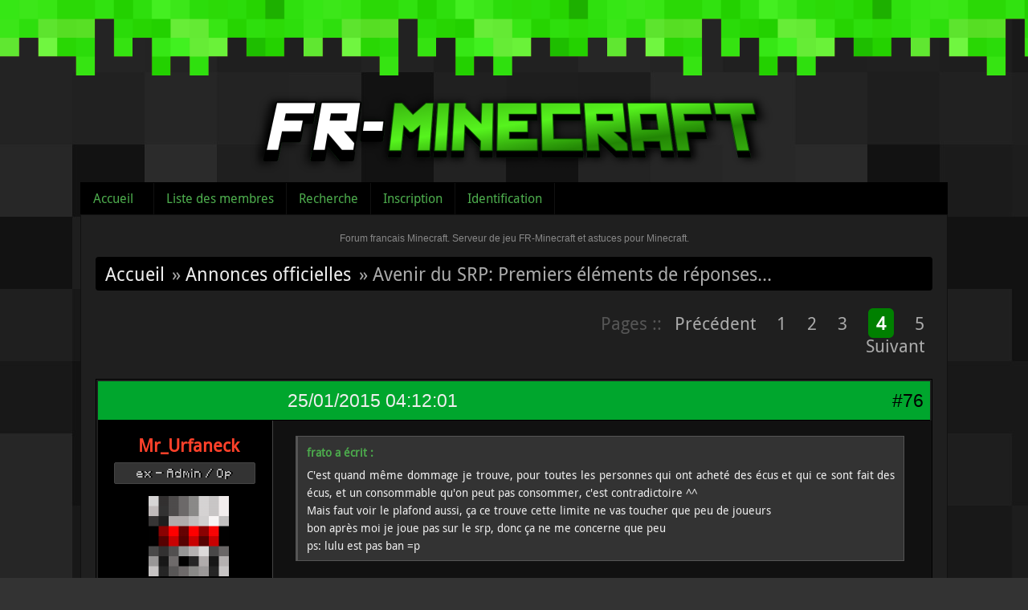

--- FILE ---
content_type: text/html; charset=utf-8
request_url: http://fr-minecraft.net/forum/message-199560.html
body_size: 32770
content:
<!DOCTYPE html>
<html lang="fr">
  <head>
    <meta charset="UTF-8"/>
    <title>Avenir du SRP: Premiers éléments de réponses... (Page 4) / Annonces officielles / Forum francais Minecraft. Serveur de jeu FR-Minecraft et astuces pour Minecraft.</title>
<link rel="stylesheet" type="text/css" href="style/Minecraft.css?20130323" />

	<script type="text/javascript">
	jQuery(document).ready(function() {
		jQuery('#ap_poll_enabled').change(function() {
			if (jQuery('#ap_poll_enabled').attr('checked')) {
				jQuery('#ap_poll_input').show();
			} else {
				jQuery('#ap_poll_input').hide();
			}
		});
	});
	</script>
	<!--[if lte IE 6]><script type="text/javascript" src="style/imports/minmax.js"></script><![endif]-->
<link rel="alternate" type="application/rss+xml" href="extern.php?action=feed&amp;tid=29505&amp;type=rss" title="Flux RSS de la discussion" />
    <script type="text/javascript" src="/js/jquery-1.4.3.min.js"></script>
  </head>
  
  <body>


  <div id="header">
    <div class="logo"><a href="../"><img src="style/minecraft/img/logo.png" /></a></div>
  </div>


<div id="punviewtopic" class="pun">


<div id="punheader">
<div id="brdheader" class="block">
  <div class="box">
  <div id="brdmenu" class="inbox">
			<ul>
				<li id="navindex" class="isactive"><a href="index.php">Accueil</a></li>
				<li id="navuserlist"><a href="userlist.php">Liste des membres</a></li>
				<li id="navsearch"><a href="search.php">Recherche</a></li>
				<li id="navregister"><a href="register.php">Inscription</a></li>
				<li id="navlogin"><a href="login.php">Identification</a></li>
			</ul>
		</div>
  </div>
</div>







</div>


<div class="punwrap">
    <div id="brdtitle" class="inbox">
      <h1><span>Forum francais Minecraft. Serveur de jeu FR-Minecraft et astuces pour Minecraft.</span></h1>
      <div id="brddesc"></div>
      
    </div>

<div id="brdmain">


<div class="linkst">
	<div class="inbox crumbsplus">
		<ul class="crumbs">
			<li><a href="index.php">Accueil</a></li>
						<li><span>»&#160;</span><a href="forum-13-annonces-officielles.html">Annonces officielles</a></li>
			<li><span>»&#160;</span><strong>Avenir du SRP: Premiers éléments de réponses...</strong></li>
		</ul>
		<div class="pagepost">
			<p class="pagination"><span class="pages-label">Pages :: </span><a class="item1" href="topic-29505-avenir-du-srp-premiers-elements-de-reponses-page-3.html">Précédent</a> <a href="topic-29505-avenir-du-srp-premiers-elements-de-reponses-page-1.html">1</a> <a href="topic-29505-avenir-du-srp-premiers-elements-de-reponses-page-2.html">2</a> <a href="topic-29505-avenir-du-srp-premiers-elements-de-reponses-page-3.html">3</a> <strong>4</strong> <a href="topic-29505-avenir-du-srp-premiers-elements-de-reponses-page-5.html">5</a> <a href="topic-29505-avenir-du-srp-premiers-elements-de-reponses-page-5.html">Suivant</a></p>
		</div>
		<div class="clearer"></div>
	</div>
</div>

<div id="p199546" class="blockpost rowodd blockpost1">
	<h2><span><span class="conr">#76</span> <a href="message-199546.html#p199546">25/01/2015 04:12:01</a></span></h2>
	<div class="box">
		<div class="inbox">
			<div class="postbody">
				<div class="postleft">
					<dl>
						<dd><div class="pseudo"><a href="profile.php?id=10525"><span style="color:#FF412A; font-weight:bold">Mr_Urfaneck</span></a></div></dd>


					<dd class="usertitle">ex - Admin / Op</dd>						<dd class="postavatar"><a href="../profil-Mr_Urfaneck.html"><img src="../player/forum-Mr_Urfaneck.png" /></a></dd>
								<br />
						<dd><span>Messages&#160;: 1 866</span></dd>
					</dl>
				</div>
				<div class="postright">
					<h3>Re&#160;: Avenir du SRP: Premiers éléments de réponses...</h3>
					<div class="postmsg">
						<div class="quotebox"><cite>frato a écrit&#160;:</cite><blockquote><div><p>C&#039;est quand même dommage je trouve, pour toutes les personnes qui ont acheté des écus et qui ce sont fait des écus, et un consommable qu&#039;on peut pas consommer, c&#039;est contradictoire ^^<br />Mais faut voir le plafond aussi, ça ce trouve cette limite ne vas toucher que peu de joueurs<br />bon après moi je joue pas sur le srp, donc ça ne me concerne que peu<br />ps: lulu est pas ban =p</p></div></blockquote></div><br /><p>Je sais que lulu est pas ban. Je parlais des comptes bans en règle général. Par contre lulu a été ban puis unban et aurait du perdre ses écus. Ensuite, par consommable, même virtuel j&#039;entends tout ce qui peut être perdu ou gagné: blocs, objets, écus, etc. Un compte VIP ne se gagne pas ou ne se perds pas en jeux, ce n&#039;est pas ce qu&#039;on peut appeler un consommable. Par contre les écus se gagnent et se perdre. Comme si tu achetais des bananes, que tu en mangeais puis que tu en trouverais d&#039;autres dans un bananier. Il y a rien de contradictoire là dedans, car on ne rembourse pas le joueur qui a perdu ses écus, ou des blocs, ou des objets (pour une raison X ou Y).</p><br /><p>Pour finir, encore une fois, les écus ne seront jamais perdus car ils pourront être utilisés pour acheter des claims sur le serveur créa.</p>
						<p class="postedit"><em>Dernière modification par Mr_Urfaneck (25/01/2015 04:47:05)</em></p>
					</div>

				</div>
			</div>
		</div>
		<div class="inbox">
			<div class="postfoot clearb">
				<div class="postfootleft"><p><span><span style="color:#FF412A;">Hors ligne</span></span></p></div>
	



				


			</div>
		</div>
	</div>
</div>

<div id="p199549" class="blockpost roweven">
	<h2><span><span class="conr">#77</span> <a href="message-199549.html#p199549">25/01/2015 11:49:40</a></span></h2>
	<div class="box">
		<div class="inbox">
			<div class="postbody">
				<div class="postleft">
					<dl>
						<dd><div class="pseudo"><a href="profile.php?id=25462"><span style="color:#55FFFF; font-weight:bold">rediode</span></a></div></dd>


					<dd class="usertitle">VIP</dd>						<dd class="postavatar"><a href="../profil-rediode.html"><img src="../player/forum-rediode.png" /></a></dd>
								<br />
						<dd><span>Messages&#160;: 568</span></dd>
					</dl>
				</div>
				<div class="postright">
					<h3>Re&#160;: Avenir du SRP: Premiers éléments de réponses...</h3>
					<div class="postmsg">
						<p>Pour la table d&#039;enchantement on peut faire en sorte qu&#039;elle ne soit pas craftable mais untiquement achetable en magazin non ?<br />Comme sa pas de souci avec l&#039;obsidienne...</p>
						<p class="postedit"><em>Dernière modification par rediode (25/01/2015 11:50:07)</em></p>
					</div>

				</div>
			</div>
		</div>
		<div class="inbox">
			<div class="postfoot clearb">
				<div class="postfootleft"><p><span><span style="color:#FF412A;">Hors ligne</span></span></p></div>
	

					<div class="postsignature postmsg"><hr /><p><a href="http://achievecraft.com"><img class="sigimage" src="http://achievecraft.com/cimage/i5000/Achievement++get%21/salut+mon+poulet+%21/mca.png" alt="mca.png" /></a><br />La folie, c&#039;est de faire toujours la même chose et de s&#039;attendre à un résultat différent.<br />Albert Einstein.</p></div>


				


			</div>
		</div>
	</div>
</div>

<div id="p199550" class="blockpost rowodd">
	<h2><span><span class="conr">#78</span> <a href="message-199550.html#p199550">25/01/2015 11:52:57</a></span></h2>
	<div class="box">
		<div class="inbox">
			<div class="postbody">
				<div class="postleft">
					<dl>
						<dd><div class="pseudo"><a href="profile.php?id=19656"><span style="color:#FFFF06; font-weight:bold">Mediator73</span></a></div></dd>


					<dd class="usertitle">Membre</dd>						<dd class="postavatar"><a href="../profil-Mediator73.html"><img src="../player/forum-Mediator73.png" /></a></dd>
								<br />
						<dd><span>Messages&#160;: 142</span></dd>
					</dl>
				</div>
				<div class="postright">
					<h3>Re&#160;: Avenir du SRP: Premiers éléments de réponses...</h3>
					<div class="postmsg">
						<div class="quotebox"><cite>Mr_Urfaneck a écrit&#160;:</cite><blockquote><div><p>Ben c&#039;est très simple, c&#039;est comme passer du world au nether sur le srp actuel. Sauf que là tu vas dans un world qui offre des ressources qu&#039;il n&#039;y a pas ailleurs, qu&#039;il faudra miner, et qu&#039;il faudra donc claims et qu&#039;il faudra donc défendre ;)</p></div></blockquote></div><p>Bonjour,</p><p>J&#039;aurais besoin que l&#039;on m&#039;éclaire sur ce point :<br />Selon moi, si jamais quelqu&#039;un &quot;claim&quot; dans une map ressource, il a deux choix : vider le chunk ou prendre seulement les ressources qui l&#039;intéresse. Dans tous les cas, ce claim reste temporaire, quand il n&#039;y a plus de ressource, on unclaim.<br />Ainsi, comment peut-il y avoir des défenses de claim ? J&#039;entend par la que, de toute manière, c&#039;est grand un biome : ce qui est dans un 1 claim peut l&#039;être également 2 ou 3 chunks plus loin. <br />On peut imaginer qu&#039;une faction puisse énormément claim dans le monde ressource, jusqu&#039;à avoir un monopole sur un biome, mais il risque d&#039;avoir plus d&#039;un biome sur cette map, autant chercher ailleurs.<br />A vrai dire, je ne vois pas trop ce que le système de claim sur cette map apporte, autant pouvoir miner partout, comme on veut. Cela obligerait les factions à ne rien stocker sur cette map par risque que quelqu&#039;un découvre leur planque et prenne tout. Et ainsi éviter le farm trop intensif (beaucoup d&#039;aller-retours à faire entre les 2 maps). Ou alors, mais la ça serait compliqué à mettre en place, faire une grande parcelle de chaque biome, les séparer par des murs, et organiser des events (Pas forcement PVP), pour gagner le monopole d&#039;une ressource/biome pendant un temps X. Cela reprend l&#039;idée de Galzra et Link sur l&#039;end.</p><p>Autrement, la question de l&#039;économie et du RP n&#039;a pas vraiment été abordée, faut croire que le PVP et le farm vous préoccupent énormément, n&#039;oubliez pas que nous sommes sur un SRP :)<br />Donc coté économie : L&#039;écu sera-t-il rare ou plutôt simple à obtenir ? Je pense que cette question dépend surtout de la possibilité ou non de vendre des ressources au spawn contre des écus.<br />Il y aura toujours des shops ressources comme sur l&#039;ancienne map ? (Sait-on jamais !)<br />Comment les joueurs pourront faire du commerce entre eux ? Comme sur l&#039;ancienne map ? Possibilité de faire des shops sur des parcelles ? De mémoire ce système à apporté beaucoup d&#039;ennuis, peut-être que vous avez une autre idée derrière la tête ? :)<br />Et enfin, les factions qui publieront des RP et feront vivre ce coté-la du serveur seront-elles récompensées ? (Honnêtement, je trouve que le RP c&#039;est plus pour s&#039;amuser qu&#039;autre chose, mais certains ne semblent pas partager ce point de vue, alors autant les forcer à faire quelque chose de bien !)</p><p>Voila j&#039;ai fini, si j&#039;ai mal raisonné hésitez pas à me le dire, je suis ouvert à toute remarque tant qu&#039;elle est constructive.</p>
						<p class="postedit"><em>Dernière modification par Mediator73 (25/01/2015 11:59:06)</em></p>
					</div>

				</div>
			</div>
		</div>
		<div class="inbox">
			<div class="postfoot clearb">
				<div class="postfootleft"><p><span><span style="color:#FF412A;">Hors ligne</span></span></p></div>
	



				


			</div>
		</div>
	</div>
</div>

<div id="p199556" class="blockpost roweven">
	<h2><span><span class="conr">#79</span> <a href="message-199556.html#p199556">25/01/2015 14:29:28</a></span></h2>
	<div class="box">
		<div class="inbox">
			<div class="postbody">
				<div class="postleft">
					<dl>
						<dd><div class="pseudo"><a href="profile.php?id=10525"><span style="color:#FF412A; font-weight:bold">Mr_Urfaneck</span></a></div></dd>


					<dd class="usertitle">ex - Admin / Op</dd>						<dd class="postavatar"><a href="../profil-Mr_Urfaneck.html"><img src="../player/forum-Mr_Urfaneck.png" /></a></dd>
								<br />
						<dd><span>Messages&#160;: 1 866</span></dd>
					</dl>
				</div>
				<div class="postright">
					<h3>Re&#160;: Avenir du SRP: Premiers éléments de réponses...</h3>
					<div class="postmsg">
						<div class="quotebox"><cite>Mediator73 a écrit&#160;:</cite><blockquote><div><div class="quotebox"><cite>Mr_Urfaneck a écrit&#160;:</cite><blockquote><div><p>Ben c&#039;est très simple, c&#039;est comme passer du world au nether sur le srp actuel. Sauf que là tu vas dans un world qui offre des ressources qu&#039;il n&#039;y a pas ailleurs, qu&#039;il faudra miner, et qu&#039;il faudra donc claims et qu&#039;il faudra donc défendre ;)</p></div></blockquote></div><p>Bonjour,</p><p>J&#039;aurais besoin que l&#039;on m&#039;éclaire sur ce point :<br />Selon moi, si jamais quelqu&#039;un &quot;claim&quot; dans une map ressource, il a deux choix : vider le chunk ou prendre seulement les ressources qui l&#039;intéresse. Dans tous les cas, ce claim reste temporaire, quand il n&#039;y a plus de ressource, on unclaim.<br />Ainsi, comment peut-il y avoir des défenses de claim ? J&#039;entend par la que, de toute manière, c&#039;est grand un biome : ce qui est dans un 1 claim peut l&#039;être également 2 ou 3 chunks plus loin. <br />On peut imaginer qu&#039;une faction puisse énormément claim dans le monde ressource, jusqu&#039;à avoir un monopole sur un biome, mais il risque d&#039;avoir plus d&#039;un biome sur cette map, autant chercher ailleurs.<br />A vrai dire, je ne vois pas trop ce que le système de claim sur cette map apporte, autant pouvoir miner partout, comme on veut. Cela obligerait les factions à ne rien stocker sur cette map par risque que quelqu&#039;un découvre leur planque et prenne tout. Et ainsi éviter le farm trop intensif (beaucoup d&#039;aller-retours à faire entre les 2 maps). Ou alors, mais la ça serait compliqué à mettre en place, faire une grande parcelle de chaque biome, les séparer par des murs, et organiser des events (Pas forcement PVP), pour gagner le monopole d&#039;une ressource/biome pendant un temps X. Cela reprend l&#039;idée de Galzra et Link sur l&#039;end.</p></div></blockquote></div><p>Une question simple à se poser: Est ce que le nether, qui offre des ressources qu&#039;il n&#039;y a pas dans le monde normal (et par ressources j&#039;entends aussi les mobs, sur ce point là je me suis mal exprimé) a été détruit par des factions qui ont claim/miné comme des fous puis unclaim ?? Non. On ne peut pas laisser les joueurs build/miner librement dans les mondes ressources sinon on va au devant de problèmes du même ordre que le fait qu&#039;il faut claim en wilderness pour build et miner. Et si on vous laisse faire ce que vous voulez dans les mondes ressources alors ça vaut pas le coup stratégiquement.</p><br /><div class="quotebox"><cite>Mediator73 a écrit&#160;:</cite><blockquote><div><p>Autrement, la question de l&#039;économie et du RP n&#039;a pas vraiment été abordée, faut croire que le PVP et le farm vous préoccupent énormément, n&#039;oubliez pas que nous sommes sur un SRP :)</p></div></blockquote></div><p>J&#039;ai d&#039;abord ri. Puis j&#039;ai pris çà pour un petit troll gentil. Puis j&#039;ai eu envie de te laisser réfléchir à la question. Si on en parle pas, ce n&#039;est pas parce qu&#039;on y pense pas, mais plutot parce qu&#039;on a pas encore étudié le problème de près. Mais, de mon propre avis personnel:<br />- il y aura toujours des shops serveurs, mais beaucoup moins.<br />- il y aura peut être de rares shops pour revendre des items (ce système est la meilleure façon de faire tomber la valeur de l&#039;écus)<br />- il y aura des events pour gagner des écus<br />- il y aura des quêtes pour gagner des écus<br />- Les shops joueurs je sais pas encore.</p><div class="quotebox"><blockquote><div><p>je suis ouvert à toute remarque tant qu&#039;elle est constructive.</p></div></blockquote></div>
						<p class="postedit"><em>Dernière modification par Mr_Urfaneck (25/01/2015 14:30:44)</em></p>
					</div>

				</div>
			</div>
		</div>
		<div class="inbox">
			<div class="postfoot clearb">
				<div class="postfootleft"><p><span><span style="color:#FF412A;">Hors ligne</span></span></p></div>
	



				


			</div>
		</div>
	</div>
</div>

<div id="p199557" class="blockpost rowodd">
	<h2><span><span class="conr">#80</span> <a href="message-199557.html#p199557">25/01/2015 14:51:04</a></span></h2>
	<div class="box">
		<div class="inbox">
			<div class="postbody">
				<div class="postleft">
					<dl>
						<dd><div class="pseudo"><a href="profile.php?id=72610"><span style="color:#55FFFF; font-weight:bold">lululombard</span></a></div></dd>


					<dd class="usertitle">VIP</dd>						<dd class="postavatar"><a href="../profil-lululombard.html"><img src="../player/forum-lululombard.png" /></a></dd>
								<dd><span>Lieu&#160;: Freebuild</span></dd>
						<br />
						<dd><span>Messages&#160;: 635</span></dd>
					</dl>
				</div>
				<div class="postright">
					<h3>Re&#160;: Avenir du SRP: Premiers éléments de réponses...</h3>
					<div class="postmsg">
						<div class="quotebox"><cite>Mr_Urfaneck a écrit&#160;:</cite><blockquote><div><p>On ne rembourse pas les bannis (compte vip, écus) alors bon... De plus, tu as acheté un consommable, tu as surement utilisé les 1500 écus, puis tu en as eu d&#039;autres d&#039;une autre manière qu&#039;en payant, on va pas rembourser si ?</p></div></blockquote></div><p>Eh non, j&#039;ai jamais eu le temps de développer ma faction, en réalité j&#039;ai acheté pour 2000 écus (30€, 1500+500) et j&#039;en ai dépensé à peine 400.</p><p>Enfin je rejouerais jamais sur le RP si on me vole 20€...</p>
					</div>

				</div>
			</div>
		</div>
		<div class="inbox">
			<div class="postfoot clearb">
				<div class="postfootleft"><p><span><span style="color:#FF412A;">Hors ligne</span></span></p></div>
	



				


			</div>
		</div>
	</div>
</div>

<div id="p199559" class="blockpost roweven">
	<h2><span><span class="conr">#81</span> <a href="message-199559.html#p199559">25/01/2015 14:54:44</a></span></h2>
	<div class="box">
		<div class="inbox">
			<div class="postbody">
				<div class="postleft">
					<dl>
						<dd><div class="pseudo"><a href="profile.php?id=12102"><span style="color:#FFFF06; font-weight:bold">Galzra87</span></a></div></dd>


					<dd class="usertitle">Membre</dd>						<dd class="postavatar"><a href="../profil-Galzra87.html"><img src="../player/forum-Galzra87.png" /></a></dd>
								<dd><span>Lieu&#160;: Castelmithral</span></dd>
						<br />
						<dd><span>Messages&#160;: 1 487</span></dd>
					</dl>
				</div>
				<div class="postright">
					<h3>Re&#160;: Avenir du SRP: Premiers éléments de réponses...</h3>
					<div class="postmsg">
						<div class="quotebox"><cite>lululombard a écrit&#160;:</cite><blockquote><div><div class="quotebox"><cite>Mr_Urfaneck a écrit&#160;:</cite><blockquote><div><p>On ne rembourse pas les bannis (compte vip, écus) alors bon... De plus, tu as acheté un consommable, tu as surement utilisé les 1500 écus, puis tu en as eu d&#039;autres d&#039;une autre manière qu&#039;en payant, on va pas rembourser si ?</p></div></blockquote></div><p>Eh non, j&#039;ai jamais eu le temps de développer ma faction, en réalité j&#039;ai acheté pour 2000 écus (30€, 1500+500) et j&#039;en ai dépensé à peine 400.</p><p>Enfin je rejouerais jamais sur le RP si on me vole 20€...</p></div></blockquote></div><p>Les écus que tu as sur toi seront transférés sur ton compte créa pour que tu puisses acheter plus de claims.</p>
					</div>

				</div>
			</div>
		</div>
		<div class="inbox">
			<div class="postfoot clearb">
				<div class="postfootleft"><p><span><span style="color:#FF412A;">Hors ligne</span></span></p></div>
	

					<div class="postsignature postmsg"><hr /><p><a href="http://galzra87.deviantart.com">http://galzra87.deviantart.com</a>/</p></div>


				


			</div>
		</div>
	</div>
</div>

<div id="p199560" class="blockpost rowodd">
	<h2><span><span class="conr">#82</span> <a href="message-199560.html#p199560">25/01/2015 14:58:07</a></span></h2>
	<div class="box">
		<div class="inbox">
			<div class="postbody">
				<div class="postleft">
					<dl>
						<dd><div class="pseudo"><a href="profile.php?id=72610"><span style="color:#55FFFF; font-weight:bold">lululombard</span></a></div></dd>


					<dd class="usertitle">VIP</dd>						<dd class="postavatar"><a href="../profil-lululombard.html"><img src="../player/forum-lululombard.png" /></a></dd>
								<dd><span>Lieu&#160;: Freebuild</span></dd>
						<br />
						<dd><span>Messages&#160;: 635</span></dd>
					</dl>
				</div>
				<div class="postright">
					<h3>Re&#160;: Avenir du SRP: Premiers éléments de réponses...</h3>
					<div class="postmsg">
						<div class="quotebox"><cite>Galzra87 a écrit&#160;:</cite><blockquote><div><div class="quotebox"><cite>lululombard a écrit&#160;:</cite><blockquote><div><div class="quotebox"><cite>Mr_Urfaneck a écrit&#160;:</cite><blockquote><div><p>On ne rembourse pas les bannis (compte vip, écus) alors bon... De plus, tu as acheté un consommable, tu as surement utilisé les 1500 écus, puis tu en as eu d&#039;autres d&#039;une autre manière qu&#039;en payant, on va pas rembourser si ?</p></div></blockquote></div><p>Eh non, j&#039;ai jamais eu le temps de développer ma faction, en réalité j&#039;ai acheté pour 2000 écus (30€, 1500+500) et j&#039;en ai dépensé à peine 400.</p><p>Enfin je rejouerais jamais sur le RP si on me vole 20€...</p></div></blockquote></div><p>Les écus que tu as sur toi seront transférés sur ton compte créa pour que tu puisses acheter plus de claims.</p></div></blockquote></div><p>J&#039;ai déjà presque 600 chunks, je vais faire quoi avec plus de 2000 chunks ?!<br />Je trouve ça vraiment pas logique...</p>
					</div>

				</div>
			</div>
		</div>
		<div class="inbox">
			<div class="postfoot clearb">
				<div class="postfootleft"><p><span><span style="color:#FF412A;">Hors ligne</span></span></p></div>
	



				


			</div>
		</div>
	</div>
</div>

<div id="p199561" class="blockpost roweven">
	<h2><span><span class="conr">#83</span> <a href="message-199561.html#p199561">25/01/2015 15:02:01</a></span></h2>
	<div class="box">
		<div class="inbox">
			<div class="postbody">
				<div class="postleft">
					<dl>
						<dd><div class="pseudo"><a href="profile.php?id=10525"><span style="color:#FF412A; font-weight:bold">Mr_Urfaneck</span></a></div></dd>


					<dd class="usertitle">ex - Admin / Op</dd>						<dd class="postavatar"><a href="../profil-Mr_Urfaneck.html"><img src="../player/forum-Mr_Urfaneck.png" /></a></dd>
								<br />
						<dd><span>Messages&#160;: 1 866</span></dd>
					</dl>
				</div>
				<div class="postright">
					<h3>Re&#160;: Avenir du SRP: Premiers éléments de réponses...</h3>
					<div class="postmsg">
						<div class="quotebox"><cite>lululombard a écrit&#160;:</cite><blockquote><div><div class="quotebox"><cite>Mr_Urfaneck a écrit&#160;:</cite><blockquote><div><p>On ne rembourse pas les bannis (compte vip, écus) alors bon... De plus, tu as acheté un consommable, tu as surement utilisé les 1500 écus, puis tu en as eu d&#039;autres d&#039;une autre manière qu&#039;en payant, on va pas rembourser si ?</p></div></blockquote></div><p>Eh non, j&#039;ai jamais eu le temps de développer ma faction, en réalité j&#039;ai acheté pour 2000 écus (30€, 1500+500) et j&#039;en ai dépensé à peine 400.</p><p>Enfin je rejouerais jamais sur le RP si on me vole 20€...</p></div></blockquote></div><p>Du vol carrément ?</p><p>Va falloir redescendre sur terre un peu là. Déjà, tu es pas bien placé pour faire ce genre de commentaire ici. De plus, tu as eu le fruit de ton achat: tes écus. C&#039;était à toi ensuite de: Respecter le règlement du serveur, utiliser tes écus ou non. Ce que tu en fais ne nous regarde pas dans la mesure ou tu respecte le dit règlement. Pour finir, je vais le dire une 4ième et dernière fois: Tu ne perds pas tes écus car tu peux les transférer en claims sur le créa. Il y a aucune perte. Ce n&#039;est ni du vol, ni de l&#039;abus, ni quoi que ce soit. </p><p>On aura tout vu franchement ici...</p>
					</div>

				</div>
			</div>
		</div>
		<div class="inbox">
			<div class="postfoot clearb">
				<div class="postfootleft"><p><span><span style="color:#FF412A;">Hors ligne</span></span></p></div>
	



				


			</div>
		</div>
	</div>
</div>

<div id="p199563" class="blockpost rowodd">
	<h2><span><span class="conr">#84</span> <a href="message-199563.html#p199563">25/01/2015 15:13:58</a></span></h2>
	<div class="box">
		<div class="inbox">
			<div class="postbody">
				<div class="postleft">
					<dl>
						<dd><div class="pseudo"><a href="profile.php?id=19656"><span style="color:#FFFF06; font-weight:bold">Mediator73</span></a></div></dd>


					<dd class="usertitle">Membre</dd>						<dd class="postavatar"><a href="../profil-Mediator73.html"><img src="../player/forum-Mediator73.png" /></a></dd>
								<br />
						<dd><span>Messages&#160;: 142</span></dd>
					</dl>
				</div>
				<div class="postright">
					<h3>Re&#160;: Avenir du SRP: Premiers éléments de réponses...</h3>
					<div class="postmsg">
						<div class="quotebox"><cite>Mr_Urfaneck a écrit&#160;:</cite><blockquote><div><p>J&#039;ai d&#039;abord ri. Puis j&#039;ai pris çà pour un petit troll gentil. Puis j&#039;ai eu envie de te laisser réfléchir à la question. Si on en parle pas, ce n&#039;est pas parce qu&#039;on y pense pas, mais plutôt parce qu&#039;on a pas encore étudié le problème de près.</p></div></blockquote></div><p>Excuse moi, je me suis peut-être mal exprimé, je mentionnais les joueurs qui ne parlaient pas de l&#039;économie et du RP, et non du staff. <br />Le staff semble répondre aux questions des joueurs, et celles-ci portent surtout sur le PVP et le farm, c&#039;est pour cela que je pose ces questions. Rien à voir avec un troll ou quoi...</p><p>Sinon :<br /></p><div class="quotebox"><cite>Mr_Urfaneck a écrit&#160;:</cite><blockquote><div><p>Une question simple à se poser: Est ce que le nether, qui offre des ressources qu&#039;il n&#039;y a pas dans le monde normal (et par ressources j&#039;entends aussi les mobs, sur ce point là je me suis mal exprimé) a été détruit par des factions qui ont claim/miné comme des fous puis unclaim ?? Non.</p></div></blockquote></div><p>La différence notable est que les ressources disponibles dans le nether sont extrêmement secondaires : la netherack, netherbrick, la glowstone et la lave sont, selon moi des ressources peu utilisées. Un autre point a noter : le nether a été détruit, sauf qu&#039;il est tellement moche de base qu&#039;on ne s&#039;en rend pas vraiment compte.<br />De la façon dont tu l&#039;expose, le monde ressource est un moyen d&#039;éviter la destruction de la map principale. Je le prend plutôt comme quelque chose de plus en plus nécessaire avec les évolutions de Minecraft : Je m&#039;explique :</p><p>Quand le SRP est sorti, il devait exister 4 ou 5 biomes à tout casser avec peu de blocs différents trouvables dans tout les biomes, 3 types d&#039;arbres, et peu de blocs rares. Maintenant nous sommes en 1.8, 4 ans après. Minecraft à subi de nombreuses évolutions, avec une diversité de blocs bien plus importante (et en plus on peut les trouver qu&#039;a des endroit précis), encore plus de biomes différents et j&#039;en passe. Le temps ou l&#039;on pouvait se contenter d&#039;une map principale ou l&#039;on ne peut détruire en wilderness est passé. Si l&#039;on veut profiter pleinement du jeu (Bah ouai on est un peu la pour ça !), l&#039;accès aux nouveautés me parait essentiel. </p><p>Bien-sûr, je n&#039;offre que des suggestions et des points de vue. Libre au staff et à vous de les compléter/critiquer.</p>
						<p class="postedit"><em>Dernière modification par Mediator73 (25/01/2015 15:15:46)</em></p>
					</div>

				</div>
			</div>
		</div>
		<div class="inbox">
			<div class="postfoot clearb">
				<div class="postfootleft"><p><span><span style="color:#FF412A;">Hors ligne</span></span></p></div>
	



				


			</div>
		</div>
	</div>
</div>

<div id="p199569" class="blockpost roweven">
	<h2><span><span class="conr">#85</span> <a href="message-199569.html#p199569">25/01/2015 15:50:36</a></span></h2>
	<div class="box">
		<div class="inbox">
			<div class="postbody">
				<div class="postleft">
					<dl>
						<dd><div class="pseudo"><a href="profile.php?id=91468"><span style="color:#FFFF06; font-weight:bold">TigriusMkIV</span></a></div></dd>


					<dd class="usertitle">Membre</dd>						<dd class="postavatar"><a href="../profil-TigriusMkIV.html"><img src="../player/forum-TigriusMkIV.png" /></a></dd>
								<br />
						<dd><span>Messages&#160;: 19</span></dd>
					</dl>
				</div>
				<div class="postright">
					<h3>Re&#160;: Avenir du SRP: Premiers éléments de réponses...</h3>
					<div class="postmsg">
						<p>Concernant les deux maps (ressource - RP), je pensais que tu parlais de deux maps distinctes, d&#039;où mes interrogations. Désolé, je ne suis pas encore totalement habitué aux serveurs multimap. De fait, je rejoins l&#039;avis de Mediator, un claim ressource a une durée de vis de 3-4h quand on joue seul. Je prends l&#039;exemple des douves que l&#039;on a fait autour d&#039;Arkthésia, de la surface à la bedrock, ça prenait 2h environs à vider. Donc globalement il n&#039;y aura pas de défense. <br />Dans ce cas l&#039;idée de la map en libre minage peut être intéressante. J&#039;avais eu une idée similaire il y a un mois de cela. Je me permet d&#039;en faire un copier-coller, le contexte était différent mais des idées peuvent en être tirées : </p><div class="quotebox"><blockquote><div><p>C&#039;est de créer une zone de free minage / PvP. Une zone petite (genre 500*500) que l&#039;on régen régulièrement. </p><p>Cependant cette idée nécessite quelques ajustements. D&#039;une part il faut gêner les joueurs à claim/déclaim pour les ressources hors de cette zone (augmenter le coup du déclaim par exemple), pour qu&#039;ils aient envie d&#039;aller dans cette zone. </p><p>Mettre un système de portail qui permettent d&#039;aller dans cette zone à partir du spawn du serveur. (il possible de faire un TP sur différent endroit Nord, Sud, Est, Ouest pour éviter le spawn kill). Cependant quitter cette zone doit se faire uniquement par l&#039;un de ces portails (pas de /spawn ou /f home) afin de créer la situation &quot;Je suis chargé comme mule... Je vais me faire arracher par le chef si je me fait ravaler la façade...&quot;</p><p>Attention crobard pourri :<br /><span class="postimg"><img src="http://upload.fr-minecraft.net/images/frminecraft/crobarpourri2.png" alt="Crobard pourri pour le SRP" /></span></p></div></blockquote></div><br /><br /><p>Sans prendre en compte ce qui a été dit au dessus. <br />Si les explosions sont activées dans la map ressource, qu&#039;en sera t-il de la map RP ? si elle n&#039;y sont pas, on risque de retrouver l&#039;effet &quot;bunker économique&quot;. Je n&#039;épiloguerais pas à nouveau sur le sujet, j&#039;ai déjà expliqué à quel point je pensais que ça pouvait être nuisible au gameplay et à l&#039;économie du serv&#039;. C&#039;était pour ça que j&#039;avais parlé de transférabilité des ressources etc... <br />Un ajustement possible serait de mettre la map RP en peaceful et une map ressource avec des mobs. Ainsi, il n&#039;y aura pas de farm à ferme, villageois, farm à XP... etc, dans la partie RP. Les seules éléments économiques possible dans la partie RP seraient les fermes à canne à sucre et les entrepôts. Le risque majeur étant qu&#039;on risque d&#039;avoir une séparation total entre les joueurs PvP et RP. Chacun jouera dans sa map &quot;attitrée&quot; avec, en fonction des maps, l&#039;abandon total de l&#039;un ou de l&#039;autre. On aura un serveur PvP-RP dont les deux éléments seront totalement séparés. </p><p>C&#039;est ce genre de question que soulève le fait d&#039;avoir deux maps et qui peuvent avoir un impact important sur le jeu. </p><p>Bref, mon avis penche pour une petite map ressource en free-minage et régénérable, mais rien de plus. </p><p>---</p><p>J&#039;en reviens à ce qui disait Mediator concernant le RP. Et encore une fois je vais reprendre ce que j&#039;ai dit sur le même post et l&#039;étayer un peu (désolé ce n&#039;est pas par égocentrisme mais plus par flemme) :</p><div class="quotebox"><blockquote><div><p>Dans ce serveur, la source première est le RP des factions qui (avis personnel) très léger. Je félicite cependant les quelques posts RP qui se font, il y en a des très bon. <br />Il y a bien à un RP des factions, qui fait bien souvent une 20aine de ligne mais aucune évolution. Pas d&#039;indicateur de vie d&#039;une faction sur le forum outre le post de recrutement. Peu de post &quot;La bataille de...&quot; ou autre. <br />C&#039;est aussi un problème inhérent à Minecraft, il y a peu de moyen d&#039;implanté un RP dans le jeu mise part dans un monument immuable, dans un panneau juste suffisamment grand pour scénario d&#039;un film de Micheal Bay et un tchat épileptique...<br />Dès lors le meilleur moyen de faire vivre le RP est par le forum. C&#039;est le meilleur média que nous ayons pour raconter une histoire.<br />Donc d&#039;une part incité les factions à raconter leurs histoires (gain d&#039;écu ? Je crois que ça a déjà été le cas).<br />Mais de ce fait on intègre de façon RP la factions mais très peu les joueurs.</p><p>Alors pourquoi pas inverser ce qui se fait actuellement. <br />C&#039;est à dire demandé au joueur de s&#039;inscrire sur le forum avec un post RP, en se créant un personnage que l&#039;on peut changer à tout moment, mais un personnage tout de même. On ne lui demande pas forcément, de le jouer sur le tchat ou en jeu, mais tout du moins de l&#039;imaginer. On ne lui demande pas non plus un roman, 15-20 lignes suffisent. Ceci à deux avantages, il créé un investissement entre le joueur et le serveur et un investissement entre le joueur et son personnage. L&#039;avantage de se double investissement c&#039;est qu&#039;il fera fuir les joueurs ne restant que quelques jours (la flemme de créer un perso), les joueurs full PvP, et incitera les joueurs à faire un minimum de RP dès leurs débuts dans le serveur. <br />Et c&#039;est là où l&#039;on créé un possible inversement car l&#039;on donne la possibilité au faction d&#039;aller vers le joueur pour le recruter sans empêcher le joueur d&#039;aller postuler dans une faction grâce à l&#039;intérêt que porte l&#039;un, l&#039;autre pour leurs RPs respectifs.&#160; <br />Bref on favorise l&#039;intégration des joueurs bien que l&#039;exigence de départ soit plus importante.</p><p>De même ce qui est très important dans du rôleplay, c&#039;est le background qu&#039;on va dire &quot;source&quot;, l&#039;univers, la base de ce qui constituera le RP. Et là c&#039;est un background de serveur qu&#039;il faut. Qu&#039;est ce qu&#039;Origine ? Pourquoi est-ce là ? Quelle est son histoire ? Il faut dès lors une histoire suffisamment simple et généraliste pour générer un large panel de RP possible des factions/joueurs. Mais suffisamment importante pour ancrer le RP à l&#039;origine même du serveur, c&#039;est à dire le serveur lui même. <br />Prenons un exemple débile mais fiable, un RP sur le Seigneur des anneaux par exemple. Vous avez l&#039;univers donc, celui créer par Tolkien (qui lui est trop complet pour nous car fermé), vous avec les factions (orc, humain, elfe, nain... etc) et les joueurs (ici les personnages de l&#039;histoire). <br />L&#039;avantage d&#039;un RP de serveur, c&#039;est qu&#039;il peut être évolutif par le biais d&#039;events que peut proposer l&#039;équipe d&#039;animation. </p><p>Je pense que créer un lien plus fort entre le forum et le jeu sera favorable au RP. Dans le jeu on créé l&#039;histoire, dans le forum on la raconte.</p></div></blockquote></div><p>J&#039;en reviens au PvP et au RP. Le truc c&#039;est que ces deux éléments sont intimement liés. </p><p>Minecraft est un sandbox, mais en terme d&#039;histoire il reste figé. C&#039;est comme si tu prenais un livre mais qui ne contient que du descriptif. Prenons l&#039;exemple du freebuild, les villes du freebuild ont un univers (prenons l&#039;Egypte de façon tout à fait fortuite), mais une histoire qui se résout à : Avant hier j&#039;ai construit une pyramide c&#039;était long et difficile.&#160; hier j&#039;ai construit un port, je n&#039;aime pas construire sur l&#039;eau. Et aujourd&#039;hui j&#039;ai faut une statut du Scarabée Sacrée en l&#039;honneur de Khépri, les ressources était compliquée à avoir. C&#039;est caricaturée évidemment, mais même si les constructions sont magnifiques, l&#039;histoire est fade. (Mes plus humbles excuses Ali, j&#039;espère que tu n&#039;es pas vexé :p)</p><p>Le PvP quand à lui permet de déclencher une histoire, si l&#039;on reprend l&#039;image du livre, il en est l&#039;élément perturbateur. Cette part chaotique qui fait que cet univers bouge et ne sclérose pas. C&#039;est un moteur, un moteur de guerre, d&#039;économie et de diplomatie. Lorsque tu fais une campagne de jeu de rôle, il y a, à chaque séance, un événement qui va lancer l&#039;animation et qui permettra d&#039;évoluer au sein de l&#039;univers. Et ce même dans l&#039;univers le plus paisible possible. Tu peux tenter un jeu de rôle l&#039;univers des bisounours et équipant les joueurs de bâtons sauteurs et de trampolines, ils leurs faudra pas 5min pour te faire une catapulte à bisounours. </p><p>Ce que je vais dire est bête mais le RP est une raison au PvP, le PvP est un moteur au RP.<br />C&#039;est pour cela que nos discussions sur le PvP, sont aussi indirectement des discussions sur le RP.</p><p>---</p><p>Pour ce qui est de l&#039;économie, je ne vais pas parler des écus, je ne les connais pas. Ne maîtrisant pas la vitesse de gain/perte, tout les avantages/défauts qu&#039;ils offrent... etc... </p><p>Il y a un point dont j&#039;apprécierais discuter, ce sont les villageois. <br />Pour moi ils sont aussi nocif à l&#039;économie qu&#039;un trader shooter à la cock dans le souk de Marrakech... c&#039;est à dire très nocif. <br />C&#039;est un centre commercial customisable. Et les possibilités qu&#039;ils offrent sont à mon goût tellement importante qu&#039;il diminue drastiquement le commerce entre joueur. Et de ce fait la circulation d&#039;écus. <br />Les écus deviens peu à peu la monnaie d&#039;expension/rush quasi-uniquement, les émeraudes le nerfs de la guerre largement farmable grâce à la corne d&#039;abondance qu&#039;est la canne à sucre. <br />D&#039;un point de vue RP, les villageois sont &quot;stocker&quot; dans un structure hideuse qui ressemble plus à une prison Irakienne qu&#039;à un village de la France profonde. Et les factions voient leurs magnifiques builds amputer de plusieurs chunks par des fermes à canne à sucre aussi sexy que des usines SEVESO... <br />Je sais cependant que les PNJ seront nerfé mais je n&#039;ai pas encore fait de test sur le sujet. Est ce que quelqu&#039;un maîtrise les PNJ en 1.8 et pourrais m&#039;expliquer plus en détail, les possibilités et abus possibles ? </p><p>---</p><p>@ Urfaneck : Très rapidement, j&#039;ai fait quelques tests concernant cette histoire de structure qui se régénère après 5min. Je voulais juste éclaircir un truc, quand tu parles de régén&#039;, tu parles des blocs en terme d&#039;usure ou en terme &quot;d&#039;existence&quot;. En fait, plus simplement, est ce qu&#039;un bloc détruit réapparaît après 5min ? </p><p>Parce que j&#039;ai fait quelques tests sur mon créa en 1.8. En faisant des murs de trois couches de four et d&#039;eau. Et la seul fois où j&#039;ai réussi à faire un trou d&#039;un bout à l&#039;autre en moins de 5min, c&#039;est à coup de canon hybride qui utilise 2 glitchs, celui du sable et de la toile d&#039;araignée et celui du sable et de la TNT. Alors je n&#039;ai pas toute les techniques mais c&#039;est un peu moyen de devoir glitcher pour les passer. <br />L&#039;autre problème aussi c&#039;est pour les défenseurs. Les attaquants font un canon à TNT, les défenseurs font le leurs pour casser celui adverse. Le canon attaquant est détruit... et 5min après réapparaît... On risque de se retrouver dans un système d&#039;assaut éternel... <br />Quid aussi des items qu&#039;il y a dans les coffres, distributeurs, entonnoirs... etc. Réapparaisse t-ils aussi... <br />Bref, je ne pense pas que ce soit viable. Comme tu disais cela demanderais beaucoup de ressource pour le serveur (plugin, TNT...) et les risques d&#039;abus sont trop important.</p>
					</div>

				</div>
			</div>
		</div>
		<div class="inbox">
			<div class="postfoot clearb">
				<div class="postfootleft"><p><span><span style="color:#FF412A;">Hors ligne</span></span></p></div>
	



				


			</div>
		</div>
	</div>
</div>

<div id="p199578" class="blockpost rowodd">
	<h2><span><span class="conr">#86</span> <a href="message-199578.html#p199578">25/01/2015 17:41:56</a></span></h2>
	<div class="box">
		<div class="inbox">
			<div class="postbody">
				<div class="postleft">
					<dl>
						<dd><div class="pseudo"><a href="profile.php?id=72610"><span style="color:#55FFFF; font-weight:bold">lululombard</span></a></div></dd>


					<dd class="usertitle">VIP</dd>						<dd class="postavatar"><a href="../profil-lululombard.html"><img src="../player/forum-lululombard.png" /></a></dd>
								<dd><span>Lieu&#160;: Freebuild</span></dd>
						<br />
						<dd><span>Messages&#160;: 635</span></dd>
					</dl>
				</div>
				<div class="postright">
					<h3>Re&#160;: Avenir du SRP: Premiers éléments de réponses...</h3>
					<div class="postmsg">
						<div class="quotebox"><cite>Mr_Urfaneck a écrit&#160;:</cite><blockquote><div><p>Du vol carrément ?</p><p>Va falloir redescendre sur terre un peu là. Déjà, tu es pas bien placé pour faire ce genre de commentaire ici. De plus, tu as eu le fruit de ton achat: tes écus. C&#039;était à toi ensuite de: Respecter le règlement du serveur, utiliser tes écus ou non. Ce que tu en fais ne nous regarde pas dans la mesure ou tu respecte le dit règlement. Pour finir, je vais le dire une 4ième et dernière fois: Tu ne perds pas tes écus car tu peux les transférer en claims sur le créa. Il y a aucune perte. Ce n&#039;est ni du vol, ni de l&#039;abus, ni quoi que ce soit. </p><p>On aura tout vu franchement ici...</p></div></blockquote></div><p>C&#039;est juste qu&#039;avec ces 20€, j&#039;aurais pu faire autre chose de plus constructif. Je suis désolé d&#039;avoir utilisé le mot &quot;vol&quot;, c&#039;était pas le bon mot, c&#039;est juste que j&#039;ai l&#039;impression d&#039;avoir gâché de l&#039;argent alors je me suis laissé emporter... </p><p>Mais c&#039;est pas grave. Faites ce que vous voulez, je voulais juste soulever un problème, pas ouvrir une polémique, je m&#039;excuse encore... J&#039;aurais pu dépenser ces écus mais je n&#039;ai jamais eu l&#039;occasion de développer la fac Aide, l&#039;ayant quittée de manière &quot;forcée&quot;.</p><p>Et le transfert de chunks sur le créa sera inutile pour moi étant donné que j&#039;avais acheté des chunks :/</p><p>Et bon courage à l&#039;équipe en tout cas.</p>
					</div>

				</div>
			</div>
		</div>
		<div class="inbox">
			<div class="postfoot clearb">
				<div class="postfootleft"><p><span><span style="color:#FF412A;">Hors ligne</span></span></p></div>
	



				


			</div>
		</div>
	</div>
</div>

<div id="p199624" class="blockpost roweven">
	<h2><span><span class="conr">#87</span> <a href="message-199624.html#p199624">26/01/2015 20:32:09</a></span></h2>
	<div class="box">
		<div class="inbox">
			<div class="postbody">
				<div class="postleft">
					<dl>
						<dd><div class="pseudo"><a href="profile.php?id=88319"><span style="color:#FFFF06; font-weight:bold">illidanor</span></a></div></dd>


					<dd class="usertitle">Membre</dd>						<dd class="postavatar"><a href="../profil-illidanor.html"><img src="../player/forum-illidanor.png" /></a></dd>
								<br />
						<dd><span>Messages&#160;: 23</span></dd>
					</dl>
				</div>
				<div class="postright">
					<h3>Re&#160;: Avenir du SRP: Premiers éléments de réponses...</h3>
					<div class="postmsg">
						<p>j&#039;espère avoir une réponse facile pour le passage bien que je n&#039;est pas posé de questions , j&#039;espère vite le savoir :)</p>
					</div>

				</div>
			</div>
		</div>
		<div class="inbox">
			<div class="postfoot clearb">
				<div class="postfootleft"><p><span><span style="color:#FF412A;">Hors ligne</span></span></p></div>
	



				


			</div>
		</div>
	</div>
</div>

<div id="p199699" class="blockpost rowodd">
	<h2><span><span class="conr">#88</span> <a href="message-199699.html#p199699">27/01/2015 23:09:59</a></span></h2>
	<div class="box">
		<div class="inbox">
			<div class="postbody">
				<div class="postleft">
					<dl>
						<dd><div class="pseudo"><a href="profile.php?id=86003"><span style="color:#FFFF06; font-weight:bold">Bob5768</span></a></div></dd>


					<dd class="usertitle">Membre</dd>						<dd class="postavatar"><a href="../profil-Bob5768.html"><img src="../player/forum-Bob5768.png" /></a></dd>
								<br />
						<dd><span>Messages&#160;: 8</span></dd>
					</dl>
				</div>
				<div class="postright">
					<h3>Re&#160;: Avenir du SRP: Premiers éléments de réponses...</h3>
					<div class="postmsg">
						<p>J&#039;ai vu qu&#039;il y&#039;avait une grande discussion par rapport a l&#039;obsi et la reactivation des explosions, et j&#039;avais pensé a un truc, rendre l&#039;obsi petable... avec plusieurs explosions, elle serait donc pas totalement inutile mais pas non plus invincible (pour une exemple de ca il me semble que le plugin ObsidianDestroyer fait un truc dans le genre) <br />Et d&#039;ailleurs je pense que le wither ne devrait pas etre réactivé, ce mob est presque l&#039;equivalent minecraft d&#039;une bombe nucléaire, et il peut ruiner une base en très peu de temps, cela ne ferait que pousser les facs a faire d&#039;enormes et dégeulasses cubes d&#039;obsi ou four+eau d&#039;un nombre incalculable de couches d&#039;épaisseurs (seule option pour pas tout se faire exploser instant), la TNT peut certes faire assez mal, mais pour raser un base de A à Z il en faudrait deja un certain stock, d&#039;autant plus que ce ne&#039;est pas ce qui est le plus facile a farm en grandes quantités, alors qu&#039;un wither peur ravager une grande citadelle en un battement de cils (bon j&#039;exagere la mais c&#039;est pour donner une idée de la puissance destructrice qu&#039;il peut avoir)</p><p>Voila c&#039;etait mon avis sur certains points abordes dans ce topic, n&#039;hesitez pas a donner votre avis par rapport a mon point de vue, cela pourrait être assez intéressant</p>
					</div>

				</div>
			</div>
		</div>
		<div class="inbox">
			<div class="postfoot clearb">
				<div class="postfootleft"><p><span><span style="color:#FF412A;">Hors ligne</span></span></p></div>
	



				


			</div>
		</div>
	</div>
</div>

<div id="p199708" class="blockpost roweven">
	<h2><span><span class="conr">#89</span> <a href="message-199708.html#p199708">28/01/2015 08:42:22</a></span></h2>
	<div class="box">
		<div class="inbox">
			<div class="postbody">
				<div class="postleft">
					<dl>
						<dd><div class="pseudo"><a href="profile.php?id=69523"><span style="color:#FF00FF; font-weight:bold">Aguigou</span></a></div></dd>


					<dd class="usertitle">Animateur</dd>						<dd class="postavatar"><a href="../profil-Aguigou.html"><img src="../player/forum-Aguigou.png" /></a></dd>
								<dd><span>Lieu&#160;: Dans la poussière d&#039;étoile !</span></dd>
						<br />
						<dd><span>Messages&#160;: 203</span></dd>
					</dl>
				</div>
				<div class="postright">
					<h3>Re&#160;: Avenir du SRP: Premiers éléments de réponses...</h3>
					<div class="postmsg">
						<p>Un wither pour être efficace doit être contrôlé de plus il ne fais pas beaucoup de veritables dégats et est facilement (relativement) tué. les seuls bloc qu&#039;il cassent bah c&#039;est en les bouffant les tetes elles ne détruisent rien et si je ne me trompe pas il est nerfé sauvagement en 1.8 et du coup presque inutile... Mais l&#039;enlever serait bête ou juste enlever son utilitée en war car sinon... Les balises on va pas les acheter -.-&#039;</p><p>Pour la tnt bah... On a déjà parlé de casser l&#039;obsi entre autres (d&#039;ailleurs merci pour le plug m&#039;en souvenais plus du nom) fallais poursuivre ta lecture :p sinon je pense que ça serait le seul truc assez utile d&#039;apporter. Pour le reste côté plugin ou non bah je trouve personnellement que ça se règle en jeux.</p>
						<p class="postedit"><em>Dernière modification par Aguigou (28/01/2015 08:45:53)</em></p>
					</div>

				</div>
			</div>
		</div>
		<div class="inbox">
			<div class="postfoot clearb">
				<div class="postfootleft"><p><span><span style="color:#FF412A;">Hors ligne</span></span></p></div>
	

					<div class="postsignature postmsg"><hr /><p>&#039;&#160; &#160; &#160; &#160; &#160; &#160; &#160; &#160; &#160; &#160; &#160; &#160; &#160; &#160; &#160; &#160; &#160; &#160; &#160; &#160; &#160; &#160;<img class="sigimage" src="http://upload.fr-minecraft.net/images/frminecraft/serenityblason2d.png" alt="serenityblason2d.png" /></p></div>


				


			</div>
		</div>
	</div>
</div>

<div id="p199786" class="blockpost rowodd">
	<h2><span><span class="conr">#90</span> <a href="message-199786.html#p199786">30/01/2015 15:01:28</a></span></h2>
	<div class="box">
		<div class="inbox">
			<div class="postbody">
				<div class="postleft">
					<dl>
						<dd><div class="pseudo"><a href="profile.php?id=17698"><span style="color:#FFFF06; font-weight:bold">robinet91</span></a></div></dd>


					<dd class="usertitle">Membre</dd>						<dd class="postavatar"><a href="../profil-robinet91.html"><img src="../player/forum-robinet91.png" /></a></dd>
								<br />
						<dd><span>Messages&#160;: 32</span></dd>
					</dl>
				</div>
				<div class="postright">
					<h3>Re&#160;: Avenir du SRP: Premiers éléments de réponses...</h3>
					<div class="postmsg">
						<p>Bonjour à tous !</p><p>Pour commencer, je tiens à dire que l&#039;idée de migrer sur un tout nouveau serveur est géniale et va surement me motiver à reprendre Minecraft que j&#039;ai arrêté lassé de cette &quot;décadente évolution&quot; que j&#039;ai pu observé depuis des mois.</p><p>En revanche, cette migration engendre beaucoup de problèmes et de questions !</p><p>Sur les raisons du changement qu&#039;énonce Escadia, je pense que les fermes à mobs/à villageois ne changeront en rien l&#039;économie du serveur car nous verrons le même phénomène se répéter, si effectivement ces techniques engendrent fatalement un effet néfaste sur la monnaie, permettez moi de pensez que ce que vous n&#039;avez pas réussi à empêcher ici vous y arriverez là bas.</p><p>La seule façon radicale pour éradiquer cela et de revenir aux versions antérieur malheureusement je dois être un des seuls joueurs à proposer cette solution.</p><p>Après ce qui pourrait être sympa effectivement c&#039;est de tout reset, et que l&#039;on revoit l&#039;économie et sa valeur (valeur des chunks/prix de création d&#039;une faction) mais aussi revoir peut être le système de power, c&#039;est à dire de l&#039;augmenter ou même le supprimer pour pouvoir tester d&#039;autres perspectives de jeu, cela permettrait vraiment de relancer un vent de fraîcheur dans le gameplay et dépoussiérer tout cela car si &quot;on prend les même et on recommence&quot; on aura fatalement les même résultats qu&#039;aujourd&#039;hui.</p><p>Donc reset les écus de chacun ok mais pour ceux qui en ont acheté je trouve ça effectivement malhonnête, j&#039;ai pu lire ton commentaire Urfa &quot;Du vol carrément ? Va falloir redescendre sur terre un peu là&quot; <br />Oui peut être un peu gros mais c&#039;est quand même de l&#039;abus dans tout les cas, lorsque la personne à acheté des écus il ne me semble pas qu&#039;en bas y&#039;avait marqué en petits caractères &quot;dépêchez vous de dépenser on va bientôt migrer&quot; et l&#039;argument&#160; que l&#039;on puisse les utiliser sur le Créa ne sert strictement à rien quel avantage donne t&#039;il si lesdits écus ont été acheté dans le but de les utiliser sur le RP ? </p><p>Achète un téléphone dans le but d&#039;appeler, rends toi compte que ça ne marche pas mais le vendeur te dira que tu peux envoyer quand même des sms, seras tu content ? Non car ce n&#039;est pas vraiment pour cette fonction que tu as payé, c&#039;est la même chose.</p><p>Il faudrait donc comme le dit Escadia pouvoir migrer un certain nombre d&#039;écus mais limiter ce nombrer car il est vrai aussi que certains joueurs on accumulé des sommes astronomiques et je pense que ces personnes n&#039;ont pas payé.</p><p>Pourrait on aussi proposer d&#039;acheter du &quot;cosmétique&quot; avec les &quot;anciens&quot; écus ? C&#039;est à dire des blocs etc pour faciliter le build sur la nouvelle map car ainsi chaque joueurs pourra commencer avec exactement la même somme sur le nouveau monde.</p><p>Dernière question, Escadia j&#039;ai lu qu&#039;il y aurait aussi une nouvel map de l&#039;END mais il me semble que cette map était condamné pour abus de machine à mobs non ?</p><p>Enfin voilà, il y&#039;a beaucoup de possibilité, je pense qu&#039;il y a un équilibre à faire entre ancien et neuf mais surement pas repartir sur des règles obsolètes sinon à mon sens on retourne dans le mur :) !</p><p>Cordialement !</p>
					</div>

				</div>
			</div>
		</div>
		<div class="inbox">
			<div class="postfoot clearb">
				<div class="postfootleft"><p><span><span style="color:#FF412A;">Hors ligne</span></span></p></div>
	



				


			</div>
		</div>
	</div>
</div>

<div id="p199791" class="blockpost roweven">
	<h2><span><span class="conr">#91</span> <a href="message-199791.html#p199791">30/01/2015 17:50:49</a></span></h2>
	<div class="box">
		<div class="inbox">
			<div class="postbody">
				<div class="postleft">
					<dl>
						<dd><div class="pseudo"><a href="profile.php?id=10525"><span style="color:#FF412A; font-weight:bold">Mr_Urfaneck</span></a></div></dd>


					<dd class="usertitle">ex - Admin / Op</dd>						<dd class="postavatar"><a href="../profil-Mr_Urfaneck.html"><img src="../player/forum-Mr_Urfaneck.png" /></a></dd>
								<br />
						<dd><span>Messages&#160;: 1 866</span></dd>
					</dl>
				</div>
				<div class="postright">
					<h3>Re&#160;: Avenir du SRP: Premiers éléments de réponses...</h3>
					<div class="postmsg">
						<div class="quotebox"><cite>robinet91 a écrit&#160;:</cite><blockquote><div><p>Donc reset les écus de chacun ok mais pour ceux qui en ont acheté je trouve ça effectivement malhonnête, j&#039;ai pu lire ton commentaire Urfa &quot;Du vol carrément ? Va falloir redescendre sur terre un peu là&quot; <br />Oui peut être un peu gros mais c&#039;est quand même de l&#039;abus dans tout les cas, lorsque la personne à acheté des écus il ne me semble pas qu&#039;en bas y&#039;avait marqué en petits caractères &quot;dépêchez vous de dépenser on va bientôt migrer&quot; et l&#039;argument&#160; que l&#039;on puisse les utiliser sur le Créa ne sert strictement à rien quel avantage donne t&#039;il si lesdits écus ont été acheté dans le but de les utiliser sur le RP ? </p><p>Achète un téléphone dans le but d&#039;appeler, rends toi compte que ça ne marche pas mais le vendeur te dira que tu peux envoyer quand même des sms, seras tu content ? Non car ce n&#039;est pas vraiment pour cette fonction que tu as payé, c&#039;est la même chose.</p><p>Il faudrait donc comme le dit Escadia pouvoir migrer un certain nombre d&#039;écus mais limiter ce nombrer car il est vrai aussi que certains joueurs on accumulé des sommes astronomiques et je pense que ces personnes n&#039;ont pas payé.</p></div></blockquote></div><br /><p>Franchement, j&#039;ai du mal à apprécier la mauvaise foi. Depuis fin Novembre vous savez que l&#039;achat d&#039;écus est &quot;risqué&quot; dans le sens ou vous risquez de ne pas &quot;profiter&quot; pleinement de votre achat. Eh oui, faut pas non plus pousser le bouchon trop loin, mais depuis qu&#039;il a été annoncé la potentielle fin de FrM je pense que quasiment personne n&#039;a acheté d&#039;écus, et si c&#039;est le cas <strong>c&#039;était en connaissance de cause !!!</strong></p><p>Ensuite, même avant l&#039;annonce de la reprise de frm, vous saviez qu&#039;il y avait potentiellement un reset du SRP qui était débatu entre JRS, moi, Patate et Esca. Et l&#039;info n&#039;a pas été cachée, même si elle était pas officielle, vous connaissiez là aussi le risque pris de ne pas profiter de vos achats d&#039;écus. Mais soit, vous êtes peut être passé à côté de l&#039;info.</p><p>De plus, vous n&#039;avez peut être pas bien compris que c&#039;est Tronics qui gère encore les achats d&#039;écus, et surtout qui en reçoit l&#039;argent. Vous avez une plainte à faire concernant les échats d&#039;écus ? Faites là donc auprès de Tronics. Mais sachez tout de même qu&#039;<strong>il n&#039;est pas écrit que l&#039;achat d&#039;écus vous donne le droit à une garantie de pouvoir utiliser l&#039;ensemble de vos écus acheté.</strong> Il n&#039;ai aucunement nécessaire ni obligatoire de préciser la possible perte potentielle de vos écus, car oui <strong>vous pouvez &quot;perdre&quot; vos écus de différentes manières:</strong> <em>Disband, vol in game, hack de compte, ban, investissement dans un stuff diams que vous perdez en faisant du pvp, achat de claim qui seront ensuite claim par une autre faction pendant une &quot;guerre&quot;. La liste est longue, je continue ?</em></p><div class="codebox"><pre><code>Un exemple pour illustrer la problématique soulevée: Un joueur achète en 2013 2000 écus. Il en avait 400 avant, ça lui en fait 2400 écus en tout. Il en dépense une partie, en regagne une autre. Bref, il s&#039;en sert. Aujourd&#039;hui, il a 3200 écus. Doit-on donc considérer que les 2000 écus achetés ont été utilisé ? Doit-on envisager son remboursement car il a peut être jamais utilisé ses 2000 écus ? Et pourquoi ceux qui auraient achetés des écus ces derniers mois auraient le droit à un remboursement et pas ceux qui en ont acheté il y a 2 ans ? Pourquoi le joueur banni qui est ensuite débanni n&#039;aurait pas le droit à un remboursement de ses 10000 écus achetés ??? Est ce qu&#039;il faut qu&#039;on vous rembourse lorsque vous achetez des écus pour créer un magnifique build qui a été totallement détruit par un terrible rush faction ??? Non. Non Et encore non.</code></pre></div><br /><div class="quotebox"><blockquote><div><p>Tu achète un téléphone dans le but d&#039;appeler, rends toi compte que ça ne marche pas mais le vendeur te dira que tu peux envoyer quand même des sms, seras tu content ? Non car ce n&#039;est pas vraiment pour cette fonction que tu as payé, c&#039;est la même chose.</p></div></blockquote></div><p>=&gt; Tu compares là l&#039;incomparable. Car les écus sont des consommables. Consommable ? <em>Un consommable est un bien qui peut être consommé, ce qui le détruit ou le dénature par l&#039;usage qui en est fait, le rendant impropre à la consommation.</em> (wikipédia). L&#039;utilisation d&#039;un téléphone ne le rends pas impropre à son utilisation. Sinon ça voudrais dire que tu fais un appel ou envoie un sms et qu&#039;il devient ensuite inutilisable. L&#039;écus est par contre un bien (virtuel) qui peut être dépensé (consommé) pour acquérir d&#039;autres biens ou services (virtuels là aussi). On va pas faire de microéconomie, mais en gros ça veut dire que ta comparaison n&#039;a aucun sens.&#160; </p><br /><p>Franchement… Arrêtez de nous(me) prendre pour ce qu&#039;on est pas. On est ni des voleurs, ni des escros, et encore moins des idiots. Il n&#039;est pas nécessaire de débattre encore et toujours sur une question qui n&#039;a pas lieu d&#039;être. Il n&#039;y aura pas de remboursement, ni de report des écus. Il n&#039;y en a jamais eu (en dehors de très rares cas de demande de parents dont le gosse avait volé la CB…). <strong>Rien ne nous oblige à garder vos écus pour le reset de la map du SRP. Et Rien ne nous interdit de faire un reset total.</strong></p><p><strong>PAR CONTRE ! On vous propose une sauvegarde partielle des écus avec un plafond qui n&#039;est pas encore défini,</strong> c&#039;est déjà une très bonne chose surtout que personne ne connait encore la hauteur de ce fameux plafond (à juste titre face au comportement de certains joueurs). Je pense que nous pouvons dire que le sujet est clos !?</p><p>Grrrrr ! Merci ;)</p>
					</div>

				</div>
			</div>
		</div>
		<div class="inbox">
			<div class="postfoot clearb">
				<div class="postfootleft"><p><span><span style="color:#FF412A;">Hors ligne</span></span></p></div>
	



				


			</div>
		</div>
	</div>
</div>

<div id="p199796" class="blockpost rowodd">
	<h2><span><span class="conr">#92</span> <a href="message-199796.html#p199796">30/01/2015 19:52:41</a></span></h2>
	<div class="box">
		<div class="inbox">
			<div class="postbody">
				<div class="postleft">
					<dl>
						<dd><div class="pseudo"><a href="profile.php?id=83220"><span style="color:#FFFF06; font-weight:bold">aikiboo</span></a></div></dd>


					<dd class="usertitle">Membre</dd>						<dd class="postavatar"><a href="../profil-aikiboo.html"><img src="../player/forum-aikiboo.png" /></a></dd>
								<br />
						<dd><span>Messages&#160;: 15</span></dd>
					</dl>
				</div>
				<div class="postright">
					<h3>Re&#160;: Avenir du SRP: Premiers éléments de réponses...</h3>
					<div class="postmsg">
						<p>Par contre j&#039;aurai une question (en cas de non reset total des ecus):<br />Les personnes ayant moins de 100 ecus (donc le nombre de depart ) auront ils 100 écus ou garderont ils leurs 3 écus (par exemples) ?<br />Car je trouve que mettre un plafond etre une tres bonne idée à condition qu&#039;il soit pas très haut mais pour ceux qui ont tout utiliser pour créer leurs facs comment vont-il faire ?</p>
					</div>

				</div>
			</div>
		</div>
		<div class="inbox">
			<div class="postfoot clearb">
				<div class="postfootleft"><p><span><span style="color:#FF412A;">Hors ligne</span></span></p></div>
	



				


			</div>
		</div>
	</div>
</div>

<div id="p199797" class="blockpost roweven">
	<h2><span><span class="conr">#93</span> <a href="message-199797.html#p199797">30/01/2015 19:57:02</a></span></h2>
	<div class="box">
		<div class="inbox">
			<div class="postbody">
				<div class="postleft">
					<dl>
						<dd><div class="pseudo"><a href="profile.php?id=50327"><span style="color:#FFFF06; font-weight:bold">Vayn76</span></a></div></dd>


					<dd class="usertitle">Membre</dd>						<dd class="postavatar"><a href="../profil-Vayn76.html"><img src="../player/forum-Vayn76.png" /></a></dd>
								<br />
						<dd><span>Messages&#160;: 101</span></dd>
					</dl>
				</div>
				<div class="postright">
					<h3>Re&#160;: Avenir du SRP: Premiers éléments de réponses...</h3>
					<div class="postmsg">
						<p>Par logique tous les bourses en dessous de 100 écus exemple 50 passeront à 100 écus.</p>
					</div>

				</div>
			</div>
		</div>
		<div class="inbox">
			<div class="postfoot clearb">
				<div class="postfootleft"><p><span><span style="color:#FF412A;">Hors ligne</span></span></p></div>
	



				


			</div>
		</div>
	</div>
</div>

<div id="p199798" class="blockpost rowodd">
	<h2><span><span class="conr">#94</span> <a href="message-199798.html#p199798">30/01/2015 19:59:16</a></span></h2>
	<div class="box">
		<div class="inbox">
			<div class="postbody">
				<div class="postleft">
					<dl>
						<dd><div class="pseudo"><a href="profile.php?id=10525"><span style="color:#FF412A; font-weight:bold">Mr_Urfaneck</span></a></div></dd>


					<dd class="usertitle">ex - Admin / Op</dd>						<dd class="postavatar"><a href="../profil-Mr_Urfaneck.html"><img src="../player/forum-Mr_Urfaneck.png" /></a></dd>
								<br />
						<dd><span>Messages&#160;: 1 866</span></dd>
					</dl>
				</div>
				<div class="postright">
					<h3>Re&#160;: Avenir du SRP: Premiers éléments de réponses...</h3>
					<div class="postmsg">
						<div class="quotebox"><cite>aikiboo a écrit&#160;:</cite><blockquote><div><p>Par contre j&#039;aurai une question (en cas de non reset total des ecus):<br />Les personnes ayant moins de 100 ecus (donc le nombre de depart ) auront ils 100 écus ou garderont ils leurs 3 écus (par exemples) ?<br />Car je trouve que mettre un plafond etre une tres bonne idée à condition qu&#039;il soit pas très haut mais pour ceux qui ont tout utiliser pour créer leurs facs comment vont-il faire ?</p></div></blockquote></div><br /><div class="quotebox"><cite>Vayn76 a écrit&#160;:</cite><blockquote><div><p>Par logique tous les bourses en dessous de 100 écus exemple 50 passeront à 100 écus.</p></div></blockquote></div><p>Je confirme :)</p>
					</div>

				</div>
			</div>
		</div>
		<div class="inbox">
			<div class="postfoot clearb">
				<div class="postfootleft"><p><span><span style="color:#FF412A;">Hors ligne</span></span></p></div>
	



				


			</div>
		</div>
	</div>
</div>

<div id="p199823" class="blockpost roweven">
	<h2><span><span class="conr">#95</span> <a href="message-199823.html#p199823">31/01/2015 03:04:24</a></span></h2>
	<div class="box">
		<div class="inbox">
			<div class="postbody">
				<div class="postleft">
					<dl>
						<dd><div class="pseudo"><a href="profile.php?id=17698"><span style="color:#FFFF06; font-weight:bold">robinet91</span></a></div></dd>


					<dd class="usertitle">Membre</dd>						<dd class="postavatar"><a href="../profil-robinet91.html"><img src="../player/forum-robinet91.png" /></a></dd>
								<br />
						<dd><span>Messages&#160;: 32</span></dd>
					</dl>
				</div>
				<div class="postright">
					<h3>Re&#160;: Avenir du SRP: Premiers éléments de réponses...</h3>
					<div class="postmsg">
						<p>Salut Urfa ;)</p><p>Alors tout d&#039;abord concernant ta phrase :</p><p>&quot;depuis qu&#039;il a été annoncé la potentielle fin de FrM je pense que quasiment personne n&#039;a acheté d&#039;écus, et si c&#039;est le cas c&#039;était en connaissance de cause !!!&quot;</p><p>Tu confirmes donc ce que j&#039;ai dit précédemment, les personnes ayant acheté des écus les ont acheté avant de savoir qu&#039;officiellement le serveur allait prendre fin, merci à toi.</p><p>Deuxièmement, et malgré tout le respect que j&#039;ai pour toi et ton expérience sur le serveur (que je connais très bien moi aussi car j&#039;ai commencé chez Element c&#039;est à dire au tout début du serveur RP) je trouve ta phrase : </p><p>&quot;Franchement… Arrêtez de nous(me) prendre pour ce qu&#039;on est pas. On est ni des voleurs, ni des escros, et encore moins des idiots&quot;</p><p>Bien gonflée, qui traite qui d&#039;idiot ? Celui qui donne son point de vue honnêtement ou celui qui donne le définition de consommable ? Tu me penses assez inculte pour ne pas comprendre ?</p><p>Troisièmement, ta liste qui pourrait être apparemment longue concernant la perte d&#039;écus n&#039;est pas recevable et tu le sais très bien, tout le monde sait à quoi il s&#039;expose s&#039;il perd un claim ou un stuff investi avec des écus achetés et cela ne me viendrait même pas à l&#039;esprit de venir me plaindre pour ça (tu vois je ne suis pas si idiot).<br />Je te parle ici d&#039;écus encore disponible dans tes stocks et qui du coup ne serviront à rien une fois le serveur delete donc tu es hors sujet.</p><p>Enfin,, mon exemple que tu as retourné à ta sauce à bien un sens que je vais simplifier :</p><p>_Un joueur X achète des écus pour les utiliser sur le&#160; RP<br />_Tu lui proposes de les utiliser sur le Free Build </p><p>Tu crois que ça lui sert a quoi sérieusement ? C&#039;est vraiment trouver une solution pour dire qu&#039;il a pas dépensé son argent pour rien sinon je ne vois pas le sens, moi meme j&#039;ai 1100 écus et je n&#039;ai AUCUNE utilité d&#039;aller sur le FB m&#039;enfin chacun son point de vue et je constate que malheureusement on ne sera pas d&#039;accord mais je comprends que tu doives défendre ta cause.</p><p>Mais le fin de ton paragraphe résume finalement que l&#039;on est d&#039;accord sur l&#039;idée d&#039;un plafond ;)</p><p>PS : Je n&#039;ai jamais acheté d&#039;écus, tout ce que j&#039;ai obtenu vient de trésors de guerre.</p><p>Tchuss !</p>
					</div>

				</div>
			</div>
		</div>
		<div class="inbox">
			<div class="postfoot clearb">
				<div class="postfootleft"><p><span><span style="color:#FF412A;">Hors ligne</span></span></p></div>
	



				


			</div>
		</div>
	</div>
</div>

<div id="p199826" class="blockpost rowodd">
	<h2><span><span class="conr">#96</span> <a href="message-199826.html#p199826">31/01/2015 04:23:10</a></span></h2>
	<div class="box">
		<div class="inbox">
			<div class="postbody">
				<div class="postleft">
					<dl>
						<dd><div class="pseudo"><a href="profile.php?id=10525"><span style="color:#FF412A; font-weight:bold">Mr_Urfaneck</span></a></div></dd>


					<dd class="usertitle">ex - Admin / Op</dd>						<dd class="postavatar"><a href="../profil-Mr_Urfaneck.html"><img src="../player/forum-Mr_Urfaneck.png" /></a></dd>
								<br />
						<dd><span>Messages&#160;: 1 866</span></dd>
					</dl>
				</div>
				<div class="postright">
					<h3>Re&#160;: Avenir du SRP: Premiers éléments de réponses...</h3>
					<div class="postmsg">
						<div class="quotebox"><cite>robinet91 a écrit&#160;:</cite><blockquote><div><p>Alors tout d&#039;abord concernant ta phrase :</p><p>&quot;depuis qu&#039;il a été annoncé la potentielle fin de FrM je pense que quasiment personne n&#039;a acheté d&#039;écus, et si c&#039;est le cas c&#039;était en connaissance de cause !!!&quot;</p><p>Tu confirmes donc ce que j&#039;ai dit précédemment, les personnes ayant acheté des écus les ont acheté avant de savoir qu&#039;officiellement le serveur allait prendre fin, merci à toi.</p></div></blockquote></div><p>=&gt; J&#039;ai rien compris.</p><div class="quotebox"><cite>robinet91 a écrit&#160;:</cite><blockquote><div><p>Deuxièmement, et malgré tout le respect que j&#039;ai pour toi et ton expérience sur le serveur (que je connais très bien moi aussi car j&#039;ai commencé chez Element c&#039;est à dire au tout début du serveur RP) je trouve ta phrase : </p><p>&quot;Franchement… Arrêtez de nous(me) prendre pour ce qu&#039;on est pas. On est ni des voleurs, ni des escros, et encore moins des idiots&quot;</p><p>Bien gonflée, qui traite qui d&#039;idiot ? Celui qui donne son point de vue honnêtement ou celui qui donne le définition de consommable ? Tu me penses assez inculte pour ne pas comprendre ?</p></div></blockquote></div><p>=&gt; Je pense surtout que ton argumentation est là pour discréditer nos décisions. Que ma réponse t&#039;as mis en colère. Et que tu met en exergue des problèmes qui n&#039;en sont pas. Notre décision est prise, le système des écus fonctionne ainsi depuis toujours. C&#039;est tout. Je vais pas me répéter, tout est déjà dit dans mon post précédent.</p><br /><div class="quotebox"><cite>robinet91 a écrit&#160;:</cite><blockquote><div><p>Troisièmement, ta liste qui pourrait être apparemment longue concernant la perte d&#039;écus n&#039;est pas recevable et tu le sais très bien, tout le monde sait à quoi il s&#039;expose s&#039;il perd un claim ou un stuff investi avec des écus achetés et cela ne me viendrait même pas à l&#039;esprit de venir me plaindre pour ça (tu vois je ne suis pas si idiot).<br />Je te parle ici d&#039;écus encore disponible dans tes stocks et qui du coup ne serviront à rien une fois le serveur delete donc tu es hors sujet.</p></div></blockquote></div><p>==&gt; Je ne suis absolument pas hors sujet, c&#039;est encore une fois le fonctionnement même des écus sur le SRP depuis 3 ans (tu dois le savoir vu que tu es un vieux de la vieille comme moi). Ta faction avait un compte bien rempli avant d&#039;être disband ? Eh bien c&#039;est comme çà, mais c&#039;est perdu. Et oui je t&#039;ai peut être pris pour en idiot quand j&#039;ai vu ta comparaison avec le téléphone. Tu compares l&#039;incomparable, c&#039;est très fort, bravo.</p><div class="quotebox"><cite>robinet91 a écrit&#160;:</cite><blockquote><div><p>Enfin, mon exemple que tu as retourné à ta sauce à bien un sens que je vais simplifier :</p><p>_Un joueur X achète des écus pour les utiliser sur le&#160; RP<br />_Tu lui proposes de les utiliser sur le Free Build </p><p>Tu crois que ça lui sert a quoi sérieusement ? C&#039;est vraiment trouver une solution pour dire qu&#039;il a pas dépensé son argent pour rien sinon je ne vois pas le sens, moi meme j&#039;ai 1100 écus et je n&#039;ai AUCUNE utilité d&#039;aller sur le FB m&#039;enfin chacun son point de vue et je constate que malheureusement on ne sera pas d&#039;accord mais je comprends que tu doives défendre ta cause.</p></div></blockquote></div><p>==&gt; (sur le créa plutot non ?) Je défends pas ma cause car ce n&#039;est pas nécessaire. Mais je propose une alternative à la perte d&quot;écus engendrée par le reset du SRP. Si ça ne t&#039;intéresse pas, ça en intéressera peut être d&#039;autre joueur. Libre à vous de décider ce que vous faites de vos écus, là aussi rien a changé depuis 3 ans.</p><p>Sujet Clos Non ? Ou tu as vraiment besoin d&#039;avoir le dernier mot ? Je te le laisse si tu veux il y a pas de soucis. Mais je ne ferais pas l&#039;effort de te répondre. Tout a été dit, redit, et expliqué. C&#039;est notre décision, nous vous la partageons. Nous avons des contraintes qui sont réelles. Nous sommes dans l&#039;obligation d&#039;envisager ce reset avec une perte partielle d&#039;écus. C&#039;est comme çà, nous en sommes désolé. Cependant, nous sommes ouverts aux propositions, notamment celle de différer l&#039;arrivée des ressources dans la nouvelle map. Une belle idée que nous appliquerons aussi sur les écus je pense. Enfin pourquoi pas ? Tout le monde repartant avec 100 écus pendant le début du nouveau SRP, puis les écus mis de côté avant l&#039;ouverture sont redonné à leurs propriétaires.</p><br /><br /><p>Demain nous annoncerons notre &quot;politique&quot;&#039; vis à vis des changements de pseudos tandis que nos serveurs sont encore en 1.7.5. Et j&#039;aimerais organiser une conférence publique de question/réponse sur le TS afin que les coadmin puissent répondre directement à vos questions :) Qu&#039;en pensez vous ?</p>
					</div>

				</div>
			</div>
		</div>
		<div class="inbox">
			<div class="postfoot clearb">
				<div class="postfootleft"><p><span><span style="color:#FF412A;">Hors ligne</span></span></p></div>
	



				


			</div>
		</div>
	</div>
</div>

<div id="p199827" class="blockpost roweven">
	<h2><span><span class="conr">#97</span> <a href="message-199827.html#p199827">31/01/2015 05:31:58</a></span></h2>
	<div class="box">
		<div class="inbox">
			<div class="postbody">
				<div class="postleft">
					<dl>
						<dd><div class="pseudo"><a href="profile.php?id=17698"><span style="color:#FFFF06; font-weight:bold">robinet91</span></a></div></dd>


					<dd class="usertitle">Membre</dd>						<dd class="postavatar"><a href="../profil-robinet91.html"><img src="../player/forum-robinet91.png" /></a></dd>
								<br />
						<dd><span>Messages&#160;: 32</span></dd>
					</dl>
				</div>
				<div class="postright">
					<h3>Re&#160;: Avenir du SRP: Premiers éléments de réponses...</h3>
					<div class="postmsg">
						<p>&quot;Sujet Clos Non ? Ou tu as vraiment besoin d&#039;avoir le dernier mot ?&quot;</p><p>&quot;Et oui je t&#039;ai peut être pris pour en idiot quand j&#039;ai vu ta comparaison avec le téléphone. Tu compares l&#039;incomparable, c&#039;est très fort, bravo.&quot;</p><p>Désolé mon vieux mais sur mon 1ier poste je ne donnais que mon humble avis, tu m&#039;as juste &quot;sauté&quot; dessus quand tu as lu un de mes paragraphes ou je n&#039;étais pas d&#039;accord avec toi ;) donc si quelqu&#039;un ici est dans le débat unilatéral ce n&#039;est surement pas moi</p><p>Car d&#039;1 tu es agressif </p><p>&quot;=&gt; Je pense surtout que ton argumentation est là pour discréditer nos décisions. Que ma réponse t&#039;as mis en colère. Et que tu met en exergue des problèmes qui n&#039;en sont pas. Notre décision est prise, le système des écus fonctionne ainsi depuis toujours. C&#039;est tout. Je vais pas me répéter, tout est déjà dit dans mon post précédent.&quot;</p><p>Voilà exactement ou je veux en venir, tu crois que je suis ici pour contredire mais ce n&#039;est absolument pas ça alors arrete de te sentir visé dès que je donne un mauvais point et accepte la critique, c&#039;est toujours constructif</p><p>et de 2 tu ne comprends que ce qui t&#039;arrange ou appui tes arguments (je pense que n&#039;importe qui peut comprendre ma comparaison mais toi tu me sors une définition du Larousse car tu n&#039;as que le fait de jouer sur les mots pour argumenter, soit)</p><br /><p>Maintenant si tu veux avoir le dernier mot, ce qui apparemment te tiens à cœur je te propose de faire un poste juste derrière celui ci si cela peut te faire du bien ;)</p><p>Bonne nuit ;)</p>
						<p class="postedit"><em>Dernière modification par robinet91 (31/01/2015 05:32:52)</em></p>
					</div>

				</div>
			</div>
		</div>
		<div class="inbox">
			<div class="postfoot clearb">
				<div class="postfootleft"><p><span><span style="color:#FF412A;">Hors ligne</span></span></p></div>
	



				


			</div>
		</div>
	</div>
</div>

<div id="p199830" class="blockpost rowodd">
	<h2><span><span class="conr">#98</span> <a href="message-199830.html#p199830">31/01/2015 10:57:08</a></span></h2>
	<div class="box">
		<div class="inbox">
			<div class="postbody">
				<div class="postleft">
					<dl>
						<dd><div class="pseudo"><a href="profile.php?id=12494"><span style="color:#41FF55; font-weight:bold">franck6949</span></a></div></dd>


					<dd class="usertitle">Modérateur</dd>						<dd class="postavatar"><a href="../profil-franck6949.html"><img src="../player/forum-franck6949.png" /></a></dd>
								<br />
						<dd><span>Messages&#160;: 360</span></dd>
					</dl>
				</div>
				<div class="postright">
					<h3>Re&#160;: Avenir du SRP: Premiers éléments de réponses...</h3>
					<div class="postmsg">
						<p>Mr_Urfaneck&#160; nous dit</p><p>Demain nous annoncerons notre &quot;politique&quot;&#039; vis à vis des changements de pseudos tandis que nos serveurs sont encore en 1.7.5. Et j&#039;aimerais organiser une conférence publique de question/réponse sur le TS afin que les coadmin puissent répondre directement à vos questions :) Qu&#039;en pensez vous ?</p><p>dit nous quelle jour ? ce soir ?&#160; et l heure ?&#160; &#160; je suis très impatiens d être &quot;j espéré&quot;a cette réunion.</p>
						<p class="postedit"><em>Dernière modification par franck6949 (31/01/2015 11:39:20)</em></p>
					</div>

				</div>
			</div>
		</div>
		<div class="inbox">
			<div class="postfoot clearb">
				<div class="postfootleft"><p><span><span style="color:#FF412A;">Hors ligne</span></span></p></div>
	



				


			</div>
		</div>
	</div>
</div>

<div id="p199831" class="blockpost roweven">
	<h2><span><span class="conr">#99</span> <a href="message-199831.html#p199831">31/01/2015 11:31:56</a></span></h2>
	<div class="box">
		<div class="inbox">
			<div class="postbody">
				<div class="postleft">
					<dl>
						<dd><div class="pseudo"><a href="profile.php?id=13169"><span style="color:#FF412A; font-weight:bold">Escadya</span></a></div></dd>


					<dd class="usertitle">Fantôme (ex-op)</dd>						<dd class="postavatar"><a href="../profil-Escadya.html"><img src="../player/forum-Escadya.png" /></a></dd>
								<dd><span>Lieu&#160;: Hante les couloirs de FRM</span></dd>
						<br />
						<dd><span>Messages&#160;: 2 311</span></dd>
					</dl>
				</div>
				<div class="postright">
					<h3>Re&#160;: Avenir du SRP: Premiers éléments de réponses...</h3>
					<div class="postmsg">
						<p>Bonjour,</p><p>je me permets de donner aussi mon avis au sujet des ressources et écus...<br />Quand la rumeur de reset s&#039;est propagé, il y avait ceux qui s&#039;en réjouissaient: tout recommencer un zéro, super! une nouvelle aventure,... et d&#039;autres qui au contraire étaient très inquiets: Perdre tout ce qu&#039;on a?! ça va pas, on a mis du temps à amasser tout ça... (bien sûr c&#039;est un résumé des positions, rien n&#039;est jamais tout blanc ou tout noir, et les positions différent sensiblement selon les personnes)...<br />On avait donc le choix d&#039;aller vers le camp des bleu (tout reset) ou le camps des jaune (conserver les ressources malgré le reset).</p><p>Notre réflexion a donc été: comment essayer de prendre en compte chaque avis, de faire attention aux volontés des anciens joueurs, mais aussi comment attirer de nouveaux joueurs, les faire rester, améliorer le srp qui est actuellement tourné ultra sur le pvp (même si certains gardent encore un esprit rp, mais ceux-ci sont minoritaires actuellement),...</p><p>Notre choix s&#039;est donc porté sur un milieu approximative, le camps des verts, un mélange entre le bleu et le jaune ;)<br />On a donc décidé un reset total de la map MAIS en prenant en compte les anciens joueurs actifs du srp, en leur permettant d&#039;apporter une partie des ressources-ecus.<br />Pourquoi pas tous? Tout simplement car nous voulons permettre que chaque joueur recommence sur un pied d&#039;égalité, éviter le risque de rushs dès les premiers joueurs des grosses factions,....<br />C&#039;est pour cela que les ressources et écus transportés n&#039;arriveront pas dès l&#039;ouverture de la map, mais dans les semaines qui suivent... Comme cela tout le monde commencera sur le même pied d&#039;égalité.</p><p>Pour le coup, je pense qu&#039;on a essayé au maximum de prendre les avis de chacun</p><p>J&#039;en viens donc à ce qui fais polémique les écus achetés? Pourquoi entrent-ils dans la politique de limitation?</p><p>Tout simplement car sur un compte d&#039;un joueur, il peut se trouver à la fois des écus achetés et non achetés. Il faudrait donc distinguer les deux, savoir quel est la quantité exact d&#039;écus achetés sur le compte du joueur pour les transférer...<br />Ensuite, serais-ce juste de permettre le transfert total des écus des joueurs qui les ont achetés et pas de ceux qui les ont gagnés en jeu?</p><p>Pour moi, outre que ça serait long de faire du cas par cas, je trouve que ça serait pas juste pour les joueurs...</p><p>Après j&#039;avoue être choqué par certains propos &quot;vol&quot;, &quot;malhonnêté&quot;...<br />Les personnes qui ont achetés des écus à Tronics, ont eu leur écus.... La transaction a été effectuée des deux côtés.... Ensuite, ça ne nous regarde pas si vous dépensez ou non vos écus... <br />Rien n&#039;empêchait tronics en revanche de faire un reset de map total....</p><p>Je vais prendre un exemple: vous achetez une carte cadeau non limité dans le temps dans un magasin de vêtements ou autres. Si celui-ci ferme ou change de propriétaire, il a de fortes chances que votre carte ne soit plus utilisable.... pourtant rien ne disait &quot;dépêchez vous d&#039;utiliser votre carte, on risque de fermer ou de vendre la boutique et changer de propriétaire&quot;.... Pourtant si vous ne l&#039;utilisez pas, c&#039;est tant pis pour vous.... Même si on ne vous a pas prévenu au moment de l&#039;achat du risque de fermeture/changement de propriétaire...</p><p>Là: on propose à tous de pouvoir ramener une partie des écus (limite à définir)&#160; sur le srp et les écus restant, au lieu de les perdre, de les transférer sur le créa... Je vois pas où est la malhonnêté...</p><p>Sachez aussi que personne dans les admins n&#039;a touché d&#039;argent sur l&#039;achat de vos anciens écus... La transaction effectuée entre Tronics et vous, ne nous regardent même pas, puisqu&#039;elle a été effectuée et finalisée avant que nous reprenions le serveur. Rien ne nous empêche donc à la reprise des serveurs, de reset totalement la map avec les ressources et les écus... </p><br /><p>Sauf qu&#039;on essaye de penser à tous et pas foncer bêtement comme des taureaux déchaînés. Je pense que le reset de la map avec possibilité de conserver des ressources/écus limités à un plafond était le bon compromis...</p><p>Bref.... je trouve ça dommage de voir des propos si virulent.... si nous pouvions tous garder notre calme et réfléchir calmement, ça n&#039;en serait que plus bénéfique.</p><p>Cordialement,<br />Escadya (avec un y &gt;&lt; :p)</p><p>p.s: désolée pour les fautes, je suis un peu pressée :x</p>
					</div>

				</div>
			</div>
		</div>
		<div class="inbox">
			<div class="postfoot clearb">
				<div class="postfootleft"><p><span><span style="color:#FF412A;">Hors ligne</span></span></p></div>
	

					<div class="postsignature postmsg"><hr /><p>&quot;Un jour j&#039;irai vivre en Théorie parce qu&#039;en Théorie tout se passe bien!&quot;</p></div>


				


			</div>
		</div>
	</div>
</div>

<div id="p199832" class="blockpost rowodd">
	<h2><span><span class="conr">#100</span> <a href="message-199832.html#p199832">31/01/2015 11:38:37</a></span></h2>
	<div class="box">
		<div class="inbox">
			<div class="postbody">
				<div class="postleft">
					<dl>
						<dd><div class="pseudo"><a href="profile.php?id=25462"><span style="color:#55FFFF; font-weight:bold">rediode</span></a></div></dd>


					<dd class="usertitle">VIP</dd>						<dd class="postavatar"><a href="../profil-rediode.html"><img src="../player/forum-rediode.png" /></a></dd>
								<br />
						<dd><span>Messages&#160;: 568</span></dd>
					</dl>
				</div>
				<div class="postright">
					<h3>Re&#160;: Avenir du SRP: Premiers éléments de réponses...</h3>
					<div class="postmsg">
						<p>Sa va robinet91 ? ta pas l&#039;impression d exagéré en insistant de la sorte ???<br />Par ce que franchement ....faire tout un scandale pour des ecus non mais serieux .... en meme temps c&#039;est le risque avec tout les achats virtuels que tu fait !</p><p>sur&#160; n&#039;importe quelle jeu a un moment ou un autre, le jeu surtout en multi...il fermeront leurs portes et tout tes beaux skins et tes pets perso etc... disparaiteront... et la tu te rendra compte comme aujourd hui que cette argent tu la utilisé pour des broutilles.</p><p>Donc quand on fait ces achats il faut le faire en connaissance de cause, et la ,tu est train de nous dire que tu l&#039; a fait sans reflechir car tu veu recuperer ton dut... sache que sa ne marche pas comme sa !</p><p>De plus ici il s&#039;agit d&#039; une reprise de serveur... et theoriquement tu devrait demander le remboursement a Tronics et pas au nouveau repreneur car ton achat date du moment ou le propriétaire etait Tronics.</p><p>Estime toi heureux que Urfa soit a ton ecoute par ce que moi je t aurais envoyer bouler direct !</p>
					</div>

				</div>
			</div>
		</div>
		<div class="inbox">
			<div class="postfoot clearb">
				<div class="postfootleft"><p><span><span style="color:#FF412A;">Hors ligne</span></span></p></div>
	

					<div class="postsignature postmsg"><hr /><p><a href="http://achievecraft.com"><img class="sigimage" src="http://achievecraft.com/cimage/i5000/Achievement++get%21/salut+mon+poulet+%21/mca.png" alt="mca.png" /></a><br />La folie, c&#039;est de faire toujours la même chose et de s&#039;attendre à un résultat différent.<br />Albert Einstein.</p></div>


				


			</div>
		</div>
	</div>
</div>

<div class="postlinksb">
	<div class="inbox crumbsplus">
		<div class="pagepost">
			<p class="pagination"><span class="pages-label">Pages :: </span><a class="item1" href="topic-29505-avenir-du-srp-premiers-elements-de-reponses-page-3.html">Précédent</a> <a href="topic-29505-avenir-du-srp-premiers-elements-de-reponses-page-1.html">1</a> <a href="topic-29505-avenir-du-srp-premiers-elements-de-reponses-page-2.html">2</a> <a href="topic-29505-avenir-du-srp-premiers-elements-de-reponses-page-3.html">3</a> <strong>4</strong> <a href="topic-29505-avenir-du-srp-premiers-elements-de-reponses-page-5.html">5</a> <a href="topic-29505-avenir-du-srp-premiers-elements-de-reponses-page-5.html">Suivant</a></p>
		</div>
		<ul class="crumbs">
			<li><a href="index.php">Accueil</a></li>
						<li><span>»&#160;</span><a href="forum-13-annonces-officielles.html">Annonces officielles</a></li>
			<li><span>»&#160;</span><strong>Avenir du SRP: Premiers éléments de réponses...</strong></li>
		</ul>
		<div class="clearer"></div>
	</div>
</div>
</div>

<div id="brdfooter" class="block">
	<h2><span>Pied de page des forums</span></h2>
	<div class="box">
		<div id="brdfooternav" class="inbox">
			<div class="conl">
				<form id="qjump" method="get" action="viewforum.php">
					<div><label><span>Atteindre<br /></span>
					<select name="id" onchange="window.location=('viewforum.php?id='+this.options[this.selectedIndex].value)">
						<optgroup label="La communauté">
							<option value="13" selected="selected">Annonces officielles</option>
							<option value="50">Maintenance</option>
							<option value="4">&nbsp;&nbsp;&nbsp;Présentations - Minecraft Freebuild</option>
							<option value="19">Sur nos serveurs</option>
							<option value="2">&nbsp;&nbsp;&nbsp;Discussions générales à propos des serveurs</option>
							<option value="21">&nbsp;&nbsp;&nbsp;Problèmes sur les serveurs</option>
							<option value="6">Suggestions</option>
						</optgroup>
						<optgroup label="L&#039;univers Minecraft">
							<option value="28">&nbsp;&nbsp;&nbsp;Solo</option>
							<option value="29">&nbsp;&nbsp;&nbsp;Multijoueur</option>
							<option value="3">Astuces et tuto</option>
							<option value="8">Photos et vidéos</option>
							<option value="27">Mods et Plugins</option>
							<option value="76">Textures/Ressources packs et Datapack</option>
							<option value="77">Maps</option>
							<option value="78">Structures et schematics</option>
							<option value="1">Aide et problèmes</option>
						</optgroup>
						<optgroup label="On oublie Minecraft ?">
							<option value="24">Jeux vidéos</option>
							<option value="25">Informatique</option>
							<option value="26">Vos annonces</option>
							<option value="22">Le café</option>
						</optgroup>
						<optgroup label="[ARCHIVES] Le serveur FreeBuild">
							<option value="20">Vos projets</option>
							<option value="64">Villes</option>
							<option value="9">&nbsp;&nbsp;&nbsp;Events</option>
							<option value="48">Accueil et Règlement</option>
							<option value="18">Présentations</option>
						</optgroup>
						<optgroup label="[ARCHIVES] Le serveur RolePlay">
							<option value="46">Secrets de la ville</option>
							<option value="47">Guerre et paix</option>
							<option value="57">Commerce</option>
							<option value="43">Accueil, Faction et Règlement</option>
							<option value="44">Recrutement</option>
							<option value="45">Events</option>
						</optgroup>
						<optgroup label="[ARCHIVES] Le serveur Hardcore">
							<option value="56">Discussions générales</option>
							<option value="71">&nbsp;&nbsp;&nbsp;Présentations - Minecraft Hardcore</option>
							<option value="68">Accueil et règlement</option>
							<option value="59">Alliances</option>
							<option value="67">Présentations</option>
							<option value="58">Events</option>
						</optgroup>
						<optgroup label="[ARCHIVES] Le serveur créatif">
							<option value="61">Accueil et règlement</option>
							<option value="62">Events</option>
						</optgroup>
						<optgroup label="Archives">
							<option value="75">Le serveur FreeBuild</option>
						</optgroup>
					</select>
					<input type="submit" value="Aller" accesskey="g" />
					</label></div>
				</form>
			</div>
			<div class="conr">
				<p id="feedlinks"><span class="rss"><a href="extern.php?action=feed&amp;tid=29505&amp;type=rss">Flux RSS de la discussion</a></span></p>

			</div>
			<div class="clearer"></div>
		</div>
	</div>
</div>
<dl id="searchlinks">
  <dd><span><a href="search.php?action=show_new">Afficher les nouveaux messages depuis la dernière visite</a></span></dd>
  <dd><span><a href="misc.php?action=markread">Marquer toutes les discussions comme lues</a></span></dd>
</dl>


<!-- </div> -->

</div>

<script type="text/javascript">

  var _gaq = _gaq || [];
  _gaq.push(['_setAccount', 'UA-205035-13']);
  _gaq.push(['_setDomainName', '.fr-minecraft.net']);
  _gaq.push(['_trackPageview']);

  (function() {
    var ga = document.createElement('script'); ga.type = 'text/javascript'; ga.async = true;
    ga.src = ('https:' == document.location.protocol ? 'https://ssl' : 'http://www') + '.google-analytics.com/ga.js';
    var s = document.getElementsByTagName('script')[0]; s.parentNode.insertBefore(ga, s);
  })();

</script>



</body>
</html>

